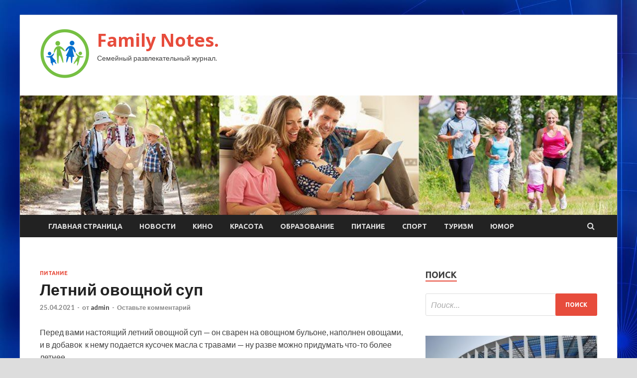

--- FILE ---
content_type: text/html; charset=UTF-8
request_url: https://klimkin-notes.ru/pitanie/letnii-ovoshnoi-syp.html
body_size: 12746
content:
<!DOCTYPE html>
<html lang="ru-RU">
<head>
<meta charset="UTF-8">
<meta name="viewport" content="width=device-width, initial-scale=1">
<link rel="profile" href="http://gmpg.org/xfn/11">

<title>Летний овощной суп &#8212; Family Notes.</title>
<meta name='robots' content='max-image-preview:large' />
<link rel='dns-prefetch' href='//fonts.googleapis.com' />
<link rel="alternate" title="oEmbed (JSON)" type="application/json+oembed" href="https://klimkin-notes.ru/wp-json/oembed/1.0/embed?url=https%3A%2F%2Fklimkin-notes.ru%2Fpitanie%2Fletnii-ovoshnoi-syp.html" />
<link rel="alternate" title="oEmbed (XML)" type="text/xml+oembed" href="https://klimkin-notes.ru/wp-json/oembed/1.0/embed?url=https%3A%2F%2Fklimkin-notes.ru%2Fpitanie%2Fletnii-ovoshnoi-syp.html&#038;format=xml" />
<style id='wp-img-auto-sizes-contain-inline-css' type='text/css'>
img:is([sizes=auto i],[sizes^="auto," i]){contain-intrinsic-size:3000px 1500px}
/*# sourceURL=wp-img-auto-sizes-contain-inline-css */
</style>
<style id='wp-block-library-inline-css' type='text/css'>
:root{--wp-block-synced-color:#7a00df;--wp-block-synced-color--rgb:122,0,223;--wp-bound-block-color:var(--wp-block-synced-color);--wp-editor-canvas-background:#ddd;--wp-admin-theme-color:#007cba;--wp-admin-theme-color--rgb:0,124,186;--wp-admin-theme-color-darker-10:#006ba1;--wp-admin-theme-color-darker-10--rgb:0,107,160.5;--wp-admin-theme-color-darker-20:#005a87;--wp-admin-theme-color-darker-20--rgb:0,90,135;--wp-admin-border-width-focus:2px}@media (min-resolution:192dpi){:root{--wp-admin-border-width-focus:1.5px}}.wp-element-button{cursor:pointer}:root .has-very-light-gray-background-color{background-color:#eee}:root .has-very-dark-gray-background-color{background-color:#313131}:root .has-very-light-gray-color{color:#eee}:root .has-very-dark-gray-color{color:#313131}:root .has-vivid-green-cyan-to-vivid-cyan-blue-gradient-background{background:linear-gradient(135deg,#00d084,#0693e3)}:root .has-purple-crush-gradient-background{background:linear-gradient(135deg,#34e2e4,#4721fb 50%,#ab1dfe)}:root .has-hazy-dawn-gradient-background{background:linear-gradient(135deg,#faaca8,#dad0ec)}:root .has-subdued-olive-gradient-background{background:linear-gradient(135deg,#fafae1,#67a671)}:root .has-atomic-cream-gradient-background{background:linear-gradient(135deg,#fdd79a,#004a59)}:root .has-nightshade-gradient-background{background:linear-gradient(135deg,#330968,#31cdcf)}:root .has-midnight-gradient-background{background:linear-gradient(135deg,#020381,#2874fc)}:root{--wp--preset--font-size--normal:16px;--wp--preset--font-size--huge:42px}.has-regular-font-size{font-size:1em}.has-larger-font-size{font-size:2.625em}.has-normal-font-size{font-size:var(--wp--preset--font-size--normal)}.has-huge-font-size{font-size:var(--wp--preset--font-size--huge)}.has-text-align-center{text-align:center}.has-text-align-left{text-align:left}.has-text-align-right{text-align:right}.has-fit-text{white-space:nowrap!important}#end-resizable-editor-section{display:none}.aligncenter{clear:both}.items-justified-left{justify-content:flex-start}.items-justified-center{justify-content:center}.items-justified-right{justify-content:flex-end}.items-justified-space-between{justify-content:space-between}.screen-reader-text{border:0;clip-path:inset(50%);height:1px;margin:-1px;overflow:hidden;padding:0;position:absolute;width:1px;word-wrap:normal!important}.screen-reader-text:focus{background-color:#ddd;clip-path:none;color:#444;display:block;font-size:1em;height:auto;left:5px;line-height:normal;padding:15px 23px 14px;text-decoration:none;top:5px;width:auto;z-index:100000}html :where(.has-border-color){border-style:solid}html :where([style*=border-top-color]){border-top-style:solid}html :where([style*=border-right-color]){border-right-style:solid}html :where([style*=border-bottom-color]){border-bottom-style:solid}html :where([style*=border-left-color]){border-left-style:solid}html :where([style*=border-width]){border-style:solid}html :where([style*=border-top-width]){border-top-style:solid}html :where([style*=border-right-width]){border-right-style:solid}html :where([style*=border-bottom-width]){border-bottom-style:solid}html :where([style*=border-left-width]){border-left-style:solid}html :where(img[class*=wp-image-]){height:auto;max-width:100%}:where(figure){margin:0 0 1em}html :where(.is-position-sticky){--wp-admin--admin-bar--position-offset:var(--wp-admin--admin-bar--height,0px)}@media screen and (max-width:600px){html :where(.is-position-sticky){--wp-admin--admin-bar--position-offset:0px}}

/*# sourceURL=wp-block-library-inline-css */
</style><style id='global-styles-inline-css' type='text/css'>
:root{--wp--preset--aspect-ratio--square: 1;--wp--preset--aspect-ratio--4-3: 4/3;--wp--preset--aspect-ratio--3-4: 3/4;--wp--preset--aspect-ratio--3-2: 3/2;--wp--preset--aspect-ratio--2-3: 2/3;--wp--preset--aspect-ratio--16-9: 16/9;--wp--preset--aspect-ratio--9-16: 9/16;--wp--preset--color--black: #000000;--wp--preset--color--cyan-bluish-gray: #abb8c3;--wp--preset--color--white: #ffffff;--wp--preset--color--pale-pink: #f78da7;--wp--preset--color--vivid-red: #cf2e2e;--wp--preset--color--luminous-vivid-orange: #ff6900;--wp--preset--color--luminous-vivid-amber: #fcb900;--wp--preset--color--light-green-cyan: #7bdcb5;--wp--preset--color--vivid-green-cyan: #00d084;--wp--preset--color--pale-cyan-blue: #8ed1fc;--wp--preset--color--vivid-cyan-blue: #0693e3;--wp--preset--color--vivid-purple: #9b51e0;--wp--preset--gradient--vivid-cyan-blue-to-vivid-purple: linear-gradient(135deg,rgb(6,147,227) 0%,rgb(155,81,224) 100%);--wp--preset--gradient--light-green-cyan-to-vivid-green-cyan: linear-gradient(135deg,rgb(122,220,180) 0%,rgb(0,208,130) 100%);--wp--preset--gradient--luminous-vivid-amber-to-luminous-vivid-orange: linear-gradient(135deg,rgb(252,185,0) 0%,rgb(255,105,0) 100%);--wp--preset--gradient--luminous-vivid-orange-to-vivid-red: linear-gradient(135deg,rgb(255,105,0) 0%,rgb(207,46,46) 100%);--wp--preset--gradient--very-light-gray-to-cyan-bluish-gray: linear-gradient(135deg,rgb(238,238,238) 0%,rgb(169,184,195) 100%);--wp--preset--gradient--cool-to-warm-spectrum: linear-gradient(135deg,rgb(74,234,220) 0%,rgb(151,120,209) 20%,rgb(207,42,186) 40%,rgb(238,44,130) 60%,rgb(251,105,98) 80%,rgb(254,248,76) 100%);--wp--preset--gradient--blush-light-purple: linear-gradient(135deg,rgb(255,206,236) 0%,rgb(152,150,240) 100%);--wp--preset--gradient--blush-bordeaux: linear-gradient(135deg,rgb(254,205,165) 0%,rgb(254,45,45) 50%,rgb(107,0,62) 100%);--wp--preset--gradient--luminous-dusk: linear-gradient(135deg,rgb(255,203,112) 0%,rgb(199,81,192) 50%,rgb(65,88,208) 100%);--wp--preset--gradient--pale-ocean: linear-gradient(135deg,rgb(255,245,203) 0%,rgb(182,227,212) 50%,rgb(51,167,181) 100%);--wp--preset--gradient--electric-grass: linear-gradient(135deg,rgb(202,248,128) 0%,rgb(113,206,126) 100%);--wp--preset--gradient--midnight: linear-gradient(135deg,rgb(2,3,129) 0%,rgb(40,116,252) 100%);--wp--preset--font-size--small: 13px;--wp--preset--font-size--medium: 20px;--wp--preset--font-size--large: 36px;--wp--preset--font-size--x-large: 42px;--wp--preset--spacing--20: 0.44rem;--wp--preset--spacing--30: 0.67rem;--wp--preset--spacing--40: 1rem;--wp--preset--spacing--50: 1.5rem;--wp--preset--spacing--60: 2.25rem;--wp--preset--spacing--70: 3.38rem;--wp--preset--spacing--80: 5.06rem;--wp--preset--shadow--natural: 6px 6px 9px rgba(0, 0, 0, 0.2);--wp--preset--shadow--deep: 12px 12px 50px rgba(0, 0, 0, 0.4);--wp--preset--shadow--sharp: 6px 6px 0px rgba(0, 0, 0, 0.2);--wp--preset--shadow--outlined: 6px 6px 0px -3px rgb(255, 255, 255), 6px 6px rgb(0, 0, 0);--wp--preset--shadow--crisp: 6px 6px 0px rgb(0, 0, 0);}:where(.is-layout-flex){gap: 0.5em;}:where(.is-layout-grid){gap: 0.5em;}body .is-layout-flex{display: flex;}.is-layout-flex{flex-wrap: wrap;align-items: center;}.is-layout-flex > :is(*, div){margin: 0;}body .is-layout-grid{display: grid;}.is-layout-grid > :is(*, div){margin: 0;}:where(.wp-block-columns.is-layout-flex){gap: 2em;}:where(.wp-block-columns.is-layout-grid){gap: 2em;}:where(.wp-block-post-template.is-layout-flex){gap: 1.25em;}:where(.wp-block-post-template.is-layout-grid){gap: 1.25em;}.has-black-color{color: var(--wp--preset--color--black) !important;}.has-cyan-bluish-gray-color{color: var(--wp--preset--color--cyan-bluish-gray) !important;}.has-white-color{color: var(--wp--preset--color--white) !important;}.has-pale-pink-color{color: var(--wp--preset--color--pale-pink) !important;}.has-vivid-red-color{color: var(--wp--preset--color--vivid-red) !important;}.has-luminous-vivid-orange-color{color: var(--wp--preset--color--luminous-vivid-orange) !important;}.has-luminous-vivid-amber-color{color: var(--wp--preset--color--luminous-vivid-amber) !important;}.has-light-green-cyan-color{color: var(--wp--preset--color--light-green-cyan) !important;}.has-vivid-green-cyan-color{color: var(--wp--preset--color--vivid-green-cyan) !important;}.has-pale-cyan-blue-color{color: var(--wp--preset--color--pale-cyan-blue) !important;}.has-vivid-cyan-blue-color{color: var(--wp--preset--color--vivid-cyan-blue) !important;}.has-vivid-purple-color{color: var(--wp--preset--color--vivid-purple) !important;}.has-black-background-color{background-color: var(--wp--preset--color--black) !important;}.has-cyan-bluish-gray-background-color{background-color: var(--wp--preset--color--cyan-bluish-gray) !important;}.has-white-background-color{background-color: var(--wp--preset--color--white) !important;}.has-pale-pink-background-color{background-color: var(--wp--preset--color--pale-pink) !important;}.has-vivid-red-background-color{background-color: var(--wp--preset--color--vivid-red) !important;}.has-luminous-vivid-orange-background-color{background-color: var(--wp--preset--color--luminous-vivid-orange) !important;}.has-luminous-vivid-amber-background-color{background-color: var(--wp--preset--color--luminous-vivid-amber) !important;}.has-light-green-cyan-background-color{background-color: var(--wp--preset--color--light-green-cyan) !important;}.has-vivid-green-cyan-background-color{background-color: var(--wp--preset--color--vivid-green-cyan) !important;}.has-pale-cyan-blue-background-color{background-color: var(--wp--preset--color--pale-cyan-blue) !important;}.has-vivid-cyan-blue-background-color{background-color: var(--wp--preset--color--vivid-cyan-blue) !important;}.has-vivid-purple-background-color{background-color: var(--wp--preset--color--vivid-purple) !important;}.has-black-border-color{border-color: var(--wp--preset--color--black) !important;}.has-cyan-bluish-gray-border-color{border-color: var(--wp--preset--color--cyan-bluish-gray) !important;}.has-white-border-color{border-color: var(--wp--preset--color--white) !important;}.has-pale-pink-border-color{border-color: var(--wp--preset--color--pale-pink) !important;}.has-vivid-red-border-color{border-color: var(--wp--preset--color--vivid-red) !important;}.has-luminous-vivid-orange-border-color{border-color: var(--wp--preset--color--luminous-vivid-orange) !important;}.has-luminous-vivid-amber-border-color{border-color: var(--wp--preset--color--luminous-vivid-amber) !important;}.has-light-green-cyan-border-color{border-color: var(--wp--preset--color--light-green-cyan) !important;}.has-vivid-green-cyan-border-color{border-color: var(--wp--preset--color--vivid-green-cyan) !important;}.has-pale-cyan-blue-border-color{border-color: var(--wp--preset--color--pale-cyan-blue) !important;}.has-vivid-cyan-blue-border-color{border-color: var(--wp--preset--color--vivid-cyan-blue) !important;}.has-vivid-purple-border-color{border-color: var(--wp--preset--color--vivid-purple) !important;}.has-vivid-cyan-blue-to-vivid-purple-gradient-background{background: var(--wp--preset--gradient--vivid-cyan-blue-to-vivid-purple) !important;}.has-light-green-cyan-to-vivid-green-cyan-gradient-background{background: var(--wp--preset--gradient--light-green-cyan-to-vivid-green-cyan) !important;}.has-luminous-vivid-amber-to-luminous-vivid-orange-gradient-background{background: var(--wp--preset--gradient--luminous-vivid-amber-to-luminous-vivid-orange) !important;}.has-luminous-vivid-orange-to-vivid-red-gradient-background{background: var(--wp--preset--gradient--luminous-vivid-orange-to-vivid-red) !important;}.has-very-light-gray-to-cyan-bluish-gray-gradient-background{background: var(--wp--preset--gradient--very-light-gray-to-cyan-bluish-gray) !important;}.has-cool-to-warm-spectrum-gradient-background{background: var(--wp--preset--gradient--cool-to-warm-spectrum) !important;}.has-blush-light-purple-gradient-background{background: var(--wp--preset--gradient--blush-light-purple) !important;}.has-blush-bordeaux-gradient-background{background: var(--wp--preset--gradient--blush-bordeaux) !important;}.has-luminous-dusk-gradient-background{background: var(--wp--preset--gradient--luminous-dusk) !important;}.has-pale-ocean-gradient-background{background: var(--wp--preset--gradient--pale-ocean) !important;}.has-electric-grass-gradient-background{background: var(--wp--preset--gradient--electric-grass) !important;}.has-midnight-gradient-background{background: var(--wp--preset--gradient--midnight) !important;}.has-small-font-size{font-size: var(--wp--preset--font-size--small) !important;}.has-medium-font-size{font-size: var(--wp--preset--font-size--medium) !important;}.has-large-font-size{font-size: var(--wp--preset--font-size--large) !important;}.has-x-large-font-size{font-size: var(--wp--preset--font-size--x-large) !important;}
/*# sourceURL=global-styles-inline-css */
</style>

<style id='classic-theme-styles-inline-css' type='text/css'>
/*! This file is auto-generated */
.wp-block-button__link{color:#fff;background-color:#32373c;border-radius:9999px;box-shadow:none;text-decoration:none;padding:calc(.667em + 2px) calc(1.333em + 2px);font-size:1.125em}.wp-block-file__button{background:#32373c;color:#fff;text-decoration:none}
/*# sourceURL=/wp-includes/css/classic-themes.min.css */
</style>
<link rel='stylesheet' id='hitmag-style-css' href='https://klimkin-notes.ru/wp-content/themes/hitmag/style.css' type='text/css' media='all' />
<link rel='stylesheet' id='jquery-flexslider-css' href='https://klimkin-notes.ru/wp-content/themes/hitmag/css/flexslider.css' type='text/css' media='screen' />
<link rel='stylesheet' id='jquery-magnific-popup-css' href='https://klimkin-notes.ru/wp-content/themes/hitmag/css/magnific-popup.css' type='text/css' media='all' />
<script type="text/javascript" src="https://klimkin-notes.ru/wp-includes/js/jquery/jquery.min.js" id="jquery-core-js"></script>
<script type="text/javascript" id="wp-disable-css-lazy-load-js-extra">
/* <![CDATA[ */
var WpDisableAsyncLinks = {"wp-disable-font-awesome":"https://klimkin-notes.ru/wp-content/themes/hitmag/css/font-awesome.min.css","wp-disable-google-fonts":"//fonts.googleapis.com/css?family=Ubuntu:400,500,700|Lato:400,700,400italic,700italic|Open%20Sans:400,400italic,700&subset=latin,latin-ext"};
//# sourceURL=wp-disable-css-lazy-load-js-extra
/* ]]> */
</script>
<script type="text/javascript" src="https://klimkin-notes.ru/wp-content/plugins/wp-disable/js/css-lazy-load.min.js" id="wp-disable-css-lazy-load-js"></script>
<link rel="canonical" href="https://klimkin-notes.ru/pitanie/letnii-ovoshnoi-syp.html" />
<link rel="pingback" href="https://klimkin-notes.ru/xmlrpc.php">
<meta name="keywords" content="" />
<meta name="description" content="Перед вами настоящий летний овощной суп - он сварен на овощном бульоне, наполнен овощами, и в добавок&nbsp; к нему подается кусочек масла с травами - ну разве м..." />
<style type="text/css" id="custom-background-css">
body.custom-background { background-image: url("https://klimkin-notes.ru/wp-content/uploads/2021/04/sinyaya.jpg"); background-position: left top; background-size: auto; background-repeat: repeat; background-attachment: scroll; }
</style>
	<link rel="icon" href="https://klimkin-notes.ru/wp-content/uploads/2021/04/semya-150x150.png" sizes="32x32" />
<link rel="icon" href="https://klimkin-notes.ru/wp-content/uploads/2021/04/semya-300x300.png" sizes="192x192" />
<link rel="apple-touch-icon" href="https://klimkin-notes.ru/wp-content/uploads/2021/04/semya-300x300.png" />
<meta name="msapplication-TileImage" content="https://klimkin-notes.ru/wp-content/uploads/2021/04/semya-300x300.png" />
<link rel="alternate" type="application/rss+xml" title="RSS" href="https://klimkin-notes.ru/rsslatest.xml" /></head>

<body class="wp-singular post-template-default single single-post postid-722 single-format-standard custom-background wp-custom-logo wp-theme-hitmag th-right-sidebar">

<div id="page" class="site hitmag-wrapper">
	<a class="skip-link screen-reader-text" href="#content">Перейти к содержимому</a>

	<header id="masthead" class="site-header" role="banner">
		
		
		<div class="header-main-area">
			<div class="hm-container">
			<div class="site-branding">
				<div class="site-branding-content">
					<div class="hm-logo">
						<a href="https://klimkin-notes.ru/" class="custom-logo-link" rel="home"><img width="100" height="100" src="https://klimkin-notes.ru/wp-content/uploads/2021/04/semya-e1619115748728.png" class="custom-logo" alt="Family Notes." decoding="async" /></a>					</div><!-- .hm-logo -->

					<div class="hm-site-title">
													<p class="site-title"><a href="https://klimkin-notes.ru/" rel="home">Family Notes.</a></p>
													<p class="site-description">Семейный развлекательный журнал.</p>
											</div><!-- .hm-site-title -->
				</div><!-- .site-branding-content -->
			</div><!-- .site-branding -->

						</div><!-- .hm-container -->
		</div><!-- .header-main-area -->

		<div class="hm-header-image"><img src="https://klimkin-notes.ru/wp-content/uploads/2021/04/family_notes_croped.jpg" height="199" width="994" alt="" /></div>
		<div class="hm-nav-container">
			<nav id="site-navigation" class="main-navigation" role="navigation">
				<div class="hm-container">
				<div class="menu-glavnoe-menyu-container"><ul id="primary-menu" class="menu"><li id="menu-item-16" class="menu-item menu-item-type-custom menu-item-object-custom menu-item-home menu-item-16"><a href="http://klimkin-notes.ru/">Главная страница</a></li>
<li id="menu-item-117" class="menu-item menu-item-type-taxonomy menu-item-object-category menu-item-117"><a href="https://klimkin-notes.ru/category/novosti">Новости</a></li>
<li id="menu-item-116" class="menu-item menu-item-type-taxonomy menu-item-object-category menu-item-116"><a href="https://klimkin-notes.ru/category/kino">Кино</a></li>
<li id="menu-item-119" class="menu-item menu-item-type-taxonomy menu-item-object-category menu-item-119"><a href="https://klimkin-notes.ru/category/krasota">Красота</a></li>
<li id="menu-item-113" class="menu-item menu-item-type-taxonomy menu-item-object-category menu-item-113"><a href="https://klimkin-notes.ru/category/obrazovanie">Образование</a></li>
<li id="menu-item-114" class="menu-item menu-item-type-taxonomy menu-item-object-category current-post-ancestor current-menu-parent current-post-parent menu-item-114"><a href="https://klimkin-notes.ru/category/pitanie">Питание</a></li>
<li id="menu-item-115" class="menu-item menu-item-type-taxonomy menu-item-object-category menu-item-115"><a href="https://klimkin-notes.ru/category/sport">Спорт</a></li>
<li id="menu-item-118" class="menu-item menu-item-type-taxonomy menu-item-object-category menu-item-118"><a href="https://klimkin-notes.ru/category/turizm">Туризм</a></li>
<li id="menu-item-120" class="menu-item menu-item-type-taxonomy menu-item-object-category menu-item-120"><a href="https://klimkin-notes.ru/category/yumor">Юмор</a></li>
</ul></div>
									<div class="hm-search-button-icon"></div>
					<div class="hm-search-box-container">
						<div class="hm-search-box">
							<form role="search" method="get" class="search-form" action="https://klimkin-notes.ru/">
				<label>
					<span class="screen-reader-text">Найти:</span>
					<input type="search" class="search-field" placeholder="Поиск&hellip;" value="" name="s" />
				</label>
				<input type="submit" class="search-submit" value="Поиск" />
			</form>						</div><!-- th-search-box -->
					</div><!-- .th-search-box-container -->
								</div><!-- .hm-container -->
			</nav><!-- #site-navigation -->
			<a href="#" class="navbutton" id="main-nav-button">Главное меню</a>
			<div class="responsive-mainnav"></div>
		</div><!-- .hm-nav-container -->

		
	</header><!-- #masthead -->

	<div id="content" class="site-content">
		<div class="hm-container">

	<div id="primary" class="content-area">
		<main id="main" class="site-main" role="main">

		
<article id="post-722" class="hitmag-single post-722 post type-post status-publish format-standard has-post-thumbnail hentry category-pitanie">
	<header class="entry-header">
		<div class="cat-links"><a href="https://klimkin-notes.ru/category/pitanie" rel="category tag">Питание</a></div><h1 class="entry-title">Летний овощной суп</h1>		<div class="entry-meta">
			<span class="posted-on"><a href="https://klimkin-notes.ru/pitanie/letnii-ovoshnoi-syp.html" rel="bookmark"><time class="entry-date published updated" datetime="2021-04-25T18:50:11+03:00">25.04.2021</time></a></span><span class="meta-sep"> - </span><span class="byline"> от <span class="author vcard"><a class="url fn n" href="https://klimkin-notes.ru/author/admin">admin</a></span></span><span class="meta-sep"> - </span><span class="comments-link"><a href="https://klimkin-notes.ru/pitanie/letnii-ovoshnoi-syp.html#respond">Оставьте комментарий</a></span>		</div><!-- .entry-meta -->
		
	</header><!-- .entry-header -->
	
	

	<div class="entry-content">
		<p>Перед вами настоящий летний овощной суп &#8212; он сварен на овощном бульоне, наполнен овощами, и в добавок&nbsp; к нему подается кусочек масла с травами &#8212; ну разве можно придумать что-то более летнее<span id="more-722"></span></p>
<p>                                                                                                                                                                                                                                                                                                                                                                                                                                   <img decoding="async" alt="Летний овощной суп" src="/wp-content/uploads/2021/04/letnij-ovoshhnoj-sup-4bfd141.jpg" class="aligncenter" />                                                                                                                                                                                                                                                                                           </p>
<p>ИНГРЕДИЕНТЫ                          </p>
<ul>
<li class="recipe__ingredient" itemprop="recipeIngredient">3 средние луковицы</li>
<li class="recipe__ingredient" itemprop="recipeIngredient">6 небольших морковок</li>
<li class="recipe__ingredient" itemprop="recipeIngredient">3 стебля лука-порея (только белая часть)</li>
<li class="recipe__ingredient" itemprop="recipeIngredient">1 кочанчик фенхеля</li>
<li class="recipe__ingredient" itemprop="recipeIngredient">3 черешка сельдерея</li>
<li class="recipe__ingredient" itemprop="recipeIngredient">по 1 небольшому пучку петрушки и тархуна</li>
</ul>
<p>Для заправки:  </p>
<ul>
<li class="recipe__ingredient" itemprop="recipeIngredient">100 г сливочного масла</li>
<li class="recipe__ingredient" itemprop="recipeIngredient">большой пучок петрушки</li>
<li class="recipe__ingredient" itemprop="recipeIngredient">2 зубчика чеснока</li>
</ul>
<p>Для наполнителя:  </p>
<ul>
<li class="recipe__ingredient" itemprop="recipeIngredient">200 г зеленого горошка</li>
<li class="recipe__ingredient" itemprop="recipeIngredient">1 пучок спаржи</li>
<li class="recipe__ingredient" itemprop="recipeIngredient">6 молодых морковок</li>
<li class="recipe__ingredient" itemprop="recipeIngredient">12 маленьких молодых картофелин</li>
<li class="recipe__ingredient" itemprop="recipeIngredient">6 крупных стеблей зеленого лука</li>
</ul>
<h2 class="recipe__ingredient-title">ПОШАГОВЫЙ РЕЦЕПТ ПРИГОТОВЛЕНИЯ</h2>
<p>Шаг 1                                                                                  <img decoding="async" alt="Летний овощной суп" src="/wp-content/uploads/2021/04/letnij-ovoshhnoj-sup-90b982e.jpg" class="aligncenter" />                                                                                Для заправки листья петрушки и чеснок разотрите в ступке (или измельчите тяжелым ножом), смешайте с размягченным маслом. Выложите масло посередине прямоугольного куска фольги или пленки так, чтобы можно было скатать из него колбаску; положите в холодильник.                                                                                                                                                    </p>
<p>Шаг 2                                                                                  <img decoding="async" alt="Летний овощной суп" src="/wp-content/uploads/2021/04/letnij-ovoshhnoj-sup-d07d63f.jpg" class="aligncenter" />                                                                                Для бульона очистите и крупно порубите все овощи, всыпьте их в большую кастрюлю, залейте 2 л холодной воды. Вырежьте из пергамента круг, чуть больше, чем диаметр крышки и накройте кастрюлю с бульоном. Закройте крышку и доведите до кипения на среднем огне, убавьте огонь до минимума и варите 20 мин.                                                                                                                                                    </p>
<p>Шаг 3                                                                                  <img decoding="async" alt="Летний овощной суп" src="/wp-content/uploads/2021/04/letnij-ovoshhnoj-sup-4df5470.jpg" class="aligncenter" />                                                                                За 5 мин. до окончания варки добавьте зелень. Остудите, закройте кастрюлю пленкой и поставьте в холодильник на 4 ч настаиваться. Затем процедите бульон (овощи не понадобятся).                                                                                                                                                    </p>
<p>Шаг 4                                                                                  <img decoding="async" alt="Летний овощной суп" src="/wp-content/uploads/2021/04/letnij-ovoshhnoj-sup-64d9b5a.jpg" class="aligncenter" />                                                                                У картофеля ложкой соскребите кожуру, у спаржи очистите нижние концы на 5 см, у лука отрежьте белую часть (зеленая часть не понадобится).                                                                                                                                                    </p>
<p>Шаг 5                                                                                  <img decoding="async" alt="Летний овощной суп" src="/wp-content/uploads/2021/04/letnij-ovoshhnoj-sup-d5fa105.jpg" class="aligncenter" />                                                                                Бланшируйте горошек и целые овощи по отдельности в кастрюле с кипятком до готовности (они не должны быть разварены, особенно морковь и лук). Вынув овощи, положите их в ледяную воду, чтобы они перестали готовиться.                                                                                                                                                    </p>
<p>Шаг 6                                                                                  <img decoding="async" alt="Летний овощной суп" src="/wp-content/uploads/2021/04/letnij-ovoshhnoj-sup-0ba8766.jpg" class="aligncenter" />                                                                                За 5 мин. до подачи отрежьте от масляной «колбаски» горячим ножом столько кружков, сколько порций супа нужно подать. Бульон доведите до кипения и, взбивая его в процессе кипения венчиком, вводите по кусочку оставшееся масло. Приправьте солью и перцем, добавьте овощи, прогрейте и подавайте немедленно, положив в каждую тарелку по масляному кружку.</p>
<p>Источник: <a href="http://www.gastronom.ru/recipe/21812/letnij-ovoshchnoj-sup" rel="nofollow noopener" target="_blank">gastronom.ru</a> </p>
	</div><!-- .entry-content -->

	<footer class="entry-footer">
			</footer><!-- .entry-footer -->
</article><!-- #post-## -->

    <div class="hm-related-posts">
    
    <div class="wt-container">
        <h4 class="widget-title">Похожие записи</h4>
    </div>

    <div class="hmrp-container">

        
                <div class="hm-rel-post">
                    <a href="https://klimkin-notes.ru/pitanie/syrnyi-krem-syp.html" rel="bookmark" title="Сырный крем-суп">
                        <img width="348" height="215" src="https://klimkin-notes.ru/wp-content/uploads/2021/04/syrnyj-krem-sup-a0bd789-348x215.jpg" class="attachment-hitmag-grid size-hitmag-grid wp-post-image" alt="" decoding="async" fetchpriority="high" />                    </a>
                    <h3 class="post-title">
                        <a href="https://klimkin-notes.ru/pitanie/syrnyi-krem-syp.html" rel="bookmark" title="Сырный крем-суп">
                            Сырный крем-суп                        </a>
                    </h3>
                    <p class="hms-meta"><time class="entry-date published updated" datetime="2021-04-29T10:50:03+03:00">29.04.2021</time></p>
                </div>
            
            
                <div class="hm-rel-post">
                    <a href="https://klimkin-notes.ru/pitanie/sypersalat-iz-syperprodyktov.html" rel="bookmark" title="Суперсалат из суперпродуктов">
                        <img width="348" height="215" src="https://klimkin-notes.ru/wp-content/uploads/2021/04/supersalat-iz-superproduktov-52d11ba-348x215.jpg" class="attachment-hitmag-grid size-hitmag-grid wp-post-image" alt="" decoding="async" />                    </a>
                    <h3 class="post-title">
                        <a href="https://klimkin-notes.ru/pitanie/sypersalat-iz-syperprodyktov.html" rel="bookmark" title="Суперсалат из суперпродуктов">
                            Суперсалат из суперпродуктов                        </a>
                    </h3>
                    <p class="hms-meta"><time class="entry-date published updated" datetime="2021-04-28T02:50:04+03:00">28.04.2021</time></p>
                </div>
            
            
                <div class="hm-rel-post">
                    <a href="https://klimkin-notes.ru/pitanie/parovoi-omlet-v-parovarke-po-koreiski.html" rel="bookmark" title="Паровой омлет в пароварке по-корейски">
                        <img width="348" height="215" src="https://klimkin-notes.ru/wp-content/uploads/2021/04/parovoj-omlet-v-parovarke-po-korejski-96c02a0-348x215.jpg" class="attachment-hitmag-grid size-hitmag-grid wp-post-image" alt="" decoding="async" />                    </a>
                    <h3 class="post-title">
                        <a href="https://klimkin-notes.ru/pitanie/parovoi-omlet-v-parovarke-po-koreiski.html" rel="bookmark" title="Паровой омлет в пароварке по-корейски">
                            Паровой омлет в пароварке по-корейски                        </a>
                    </h3>
                    <p class="hms-meta"><time class="entry-date published updated" datetime="2021-04-28T02:50:03+03:00">28.04.2021</time></p>
                </div>
            
            
    </div>
    </div>

    
	<nav class="navigation post-navigation" aria-label="Записи">
		<h2 class="screen-reader-text">Навигация по записям</h2>
		<div class="nav-links"><div class="nav-previous"><a href="https://klimkin-notes.ru/pitanie/byiabes-rybnyi-syp.html" rel="prev"><span class="meta-nav" aria-hidden="true">Предыдущая статья</span> <span class="post-title">Буйабес, рыбный суп</span></a></div><div class="nav-next"><a href="https://klimkin-notes.ru/krasota/pochemy-ludi-stareut-s-raznoi-skorostu-rezyltaty-issledovaniia.html" rel="next"><span class="meta-nav" aria-hidden="true">Следующая статья</span> <span class="post-title">Почему люди стареют с разной скоростью: результаты исследования</span></a></div></div>
	</nav><div class="hm-authorbox">

    <div class="hm-author-img">
        <img alt='' src='https://secure.gravatar.com/avatar/5fdb85cac86e45de2473cae2fb150b8501f466c267d3d07ed0727a97153d5b64?s=100&#038;d=mm&#038;r=g' srcset='https://secure.gravatar.com/avatar/5fdb85cac86e45de2473cae2fb150b8501f466c267d3d07ed0727a97153d5b64?s=200&#038;d=mm&#038;r=g 2x' class='avatar avatar-100 photo' height='100' width='100' loading='lazy' decoding='async'/>    </div>

    <div class="hm-author-content">
        <h4 class="author-name">О admin</h4>
        <p class="author-description"></p>
        <a class="author-posts-link" href="https://klimkin-notes.ru/author/admin" title="admin">
            Посмотреть все записи автора admin &rarr;        </a>
    </div>

</div>
		</main><!-- #main -->
	</div><!-- #primary -->

<p></p>


<aside id="secondary" class="widget-area" role="complementary">
	<section id="search-3" class="widget widget_search"><h4 class="widget-title">Поиск</h4><form role="search" method="get" class="search-form" action="https://klimkin-notes.ru/">
				<label>
					<span class="screen-reader-text">Найти:</span>
					<input type="search" class="search-field" placeholder="Поиск&hellip;" value="" name="s" />
				</label>
				<input type="submit" class="search-submit" value="Поиск" />
			</form></section><section id="hitmag_dual_category_posts-2" class="widget widget_hitmag_dual_category_posts">		<!-- Category 1 -->
		<div class="hm-dualc-left">
			
                                                                    
                        <div class="hmbd-post">
                                                            <a href="https://klimkin-notes.ru/turizm/final-v-nijnem-novgorode-sostoitsia-v-lubyu-pogody.html" title="Финал в Нижнем Новгороде состоится в любую погоду"><img width="348" height="215" src="https://klimkin-notes.ru/wp-content/uploads/2021/04/final-v-nizhnem-novgorode-sostoitsja-v-ljubuju-pogodu-09a0cda-348x215.jpg" class="attachment-hitmag-grid size-hitmag-grid wp-post-image" alt="" decoding="async" loading="lazy" /></a>
                            
                            <div class="cat-links"><a href="https://klimkin-notes.ru/category/turizm" rel="category tag">Туризм</a></div>
                            <h3 class="hmb-entry-title"><a href="https://klimkin-notes.ru/turizm/final-v-nijnem-novgorode-sostoitsia-v-lubyu-pogody.html" rel="bookmark">Финал в Нижнем Новгороде состоится в любую погоду</a></h3>						

                            <div class="hmb-entry-meta">
                                <span class="posted-on"><a href="https://klimkin-notes.ru/turizm/final-v-nijnem-novgorode-sostoitsia-v-lubyu-pogody.html" rel="bookmark"><time class="entry-date published updated" datetime="2021-04-30T16:50:07+03:00">30.04.2021</time></a></span><span class="meta-sep"> - </span><span class="byline"> от <span class="author vcard"><a class="url fn n" href="https://klimkin-notes.ru/author/admin">admin</a></span></span><span class="meta-sep"> - </span><span class="comments-link"><a href="https://klimkin-notes.ru/turizm/final-v-nijnem-novgorode-sostoitsia-v-lubyu-pogody.html#respond">Оставьте комментарий</a></span>                            </div><!-- .entry-meta -->

                            <div class="hmb-entry-summary"><p>В течение апреля-мая в регионах России проходят полуфиналы конкурса, в которых принимают участие более 800 лучших участников со всей страны. Всего запланировано 6 полуфиналов, часть из которых уже завершились. Так, &hellip; </p>
</div>
                        </div><!-- .hmbd-post -->

                                                                                                    <div class="hms-post">
                                                            <div class="hms-thumb">
                                    <a href="https://klimkin-notes.ru/turizm/dominikanskaia-respyblika-otmeniaet-pcr-testy-na-covid-19-dlia-tyristov.html" rel="bookmark" title="Доминиканская Республика отменяет ПЦР-тесты на COVID-19 для туристов">	
                                        <img width="135" height="93" src="https://klimkin-notes.ru/wp-content/uploads/2021/04/dominikanskaja-respublika-otmenjaet-pcr-testy-na-covid-19-dlja-turistov-c78bb25-135x93.jpg" class="attachment-hitmag-thumbnail size-hitmag-thumbnail wp-post-image" alt="" decoding="async" loading="lazy" />                                    </a>
                                </div>
                                                        <div class="hms-details">
                                <h3 class="hms-title"><a href="https://klimkin-notes.ru/turizm/dominikanskaia-respyblika-otmeniaet-pcr-testy-na-covid-19-dlia-tyristov.html" rel="bookmark">Доминиканская Республика отменяет ПЦР-тесты на COVID-19 для туристов</a></h3>                                <p class="hms-meta"><time class="entry-date published updated" datetime="2021-04-30T16:50:06+03:00">30.04.2021</time></p>
                            </div>
                        </div>
                                                                                                    <div class="hms-post">
                                                            <div class="hms-thumb">
                                    <a href="https://klimkin-notes.ru/turizm/passajir-otsydil-y-turkish-airlines-65-000-evro-za-prolityi-chai.html" rel="bookmark" title="Пассажир отсудил у Turkish Airlines 65 000 евро за пролитый чай">	
                                        <img width="135" height="93" src="https://klimkin-notes.ru/wp-content/uploads/2021/04/passazhir-otsudil-u-turkish-airlines-65-000-evro-za-prolityj-chaj-cecb7a8-135x93.jpg" class="attachment-hitmag-thumbnail size-hitmag-thumbnail wp-post-image" alt="" decoding="async" loading="lazy" />                                    </a>
                                </div>
                                                        <div class="hms-details">
                                <h3 class="hms-title"><a href="https://klimkin-notes.ru/turizm/passajir-otsydil-y-turkish-airlines-65-000-evro-za-prolityi-chai.html" rel="bookmark">Пассажир отсудил у Turkish Airlines 65 000 евро за пролитый чай</a></h3>                                <p class="hms-meta"><time class="entry-date published updated" datetime="2021-04-30T16:50:05+03:00">30.04.2021</time></p>
                            </div>
                        </div>
                                                                                                    <div class="hms-post">
                                                            <div class="hms-thumb">
                                    <a href="https://klimkin-notes.ru/turizm/na-saite-aeroflota-poiavilis-v-prodaje-bilety-na-kyby.html" rel="bookmark" title="На сайте «Аэрофлота» появились в продаже билеты на Кубу">	
                                        <img width="135" height="93" src="https://klimkin-notes.ru/wp-content/uploads/2021/04/na-sajte-aeroflota-pojavilis-v-prodazhe-bilety-na-kubu-8aad09a-135x93.jpg" class="attachment-hitmag-thumbnail size-hitmag-thumbnail wp-post-image" alt="" decoding="async" loading="lazy" />                                    </a>
                                </div>
                                                        <div class="hms-details">
                                <h3 class="hms-title"><a href="https://klimkin-notes.ru/turizm/na-saite-aeroflota-poiavilis-v-prodaje-bilety-na-kyby.html" rel="bookmark">На сайте «Аэрофлота» появились в продаже билеты на Кубу</a></h3>                                <p class="hms-meta"><time class="entry-date published updated" datetime="2021-04-29T16:50:04+03:00">29.04.2021</time></p>
                            </div>
                        </div>
                                                                                                    <div class="hms-post">
                                                            <div class="hms-thumb">
                                    <a href="https://klimkin-notes.ru/turizm/ispaniia-gotova-priniat-inostrannyh-tyristov-yje-v-iune.html" rel="bookmark" title="Испания готова принять иностранных туристов уже в июне">	
                                        <img width="135" height="93" src="https://klimkin-notes.ru/wp-content/uploads/2021/04/ispanija-gotova-prinjat-inostrannyh-turistov-uzhe-v-ijune-e9fd268-135x93.jpg" class="attachment-hitmag-thumbnail size-hitmag-thumbnail wp-post-image" alt="" decoding="async" loading="lazy" />                                    </a>
                                </div>
                                                        <div class="hms-details">
                                <h3 class="hms-title"><a href="https://klimkin-notes.ru/turizm/ispaniia-gotova-priniat-inostrannyh-tyristov-yje-v-iune.html" rel="bookmark">Испания готова принять иностранных туристов уже в июне</a></h3>                                <p class="hms-meta"><time class="entry-date published updated" datetime="2021-04-29T16:50:03+03:00">29.04.2021</time></p>
                            </div>
                        </div>
                                                                                                    <div class="hms-post">
                                                            <div class="hms-thumb">
                                    <a href="https://klimkin-notes.ru/turizm/poslednie-izmeneniia-v-pravilah-vezda-tyristov-na-ostrov-mavrikii.html" rel="bookmark" title="Последние изменения в правилах въезда туристов на остров Маврикий">	
                                        <img width="135" height="93" src="https://klimkin-notes.ru/wp-content/uploads/2021/04/poslednie-izmenenija-v-pravilah-vezda-turistov-na-ostrov-mavrikij-5746a04-135x93.jpg" class="attachment-hitmag-thumbnail size-hitmag-thumbnail wp-post-image" alt="" decoding="async" loading="lazy" />                                    </a>
                                </div>
                                                        <div class="hms-details">
                                <h3 class="hms-title"><a href="https://klimkin-notes.ru/turizm/poslednie-izmeneniia-v-pravilah-vezda-tyristov-na-ostrov-mavrikii.html" rel="bookmark">Последние изменения в правилах въезда туристов на остров Маврикий</a></h3>                                <p class="hms-meta"><time class="entry-date published updated" datetime="2021-04-28T16:50:07+03:00">28.04.2021</time></p>
                            </div>
                        </div>
                                                                                    
		</div><!-- .hm-dualc-left -->


		<!-- Category 2 -->

		<div class="hm-dualc-right">
			
							
                            
                    <div class="hmbd-post">
                                                    <a href="https://klimkin-notes.ru/sport/lasickene-dopystili-k-olimpiade-v-tokio.html" title="Ласицкене допустили к Олимпиаде в Токио"><img width="348" height="215" src="https://klimkin-notes.ru/wp-content/uploads/2021/05/lasickene-dopustili-knbspolimpiade-vnbsptokio-a27e38c-348x215.jpg" class="attachment-hitmag-grid size-hitmag-grid wp-post-image" alt="" decoding="async" loading="lazy" /></a>
                        
                        <div class="cat-links"><a href="https://klimkin-notes.ru/category/sport" rel="category tag">Спорт</a></div>
                        <h3 class="hmb-entry-title"><a href="https://klimkin-notes.ru/sport/lasickene-dopystili-k-olimpiade-v-tokio.html" rel="bookmark">Ласицкене допустили к Олимпиаде в Токио</a></h3>						
                        
                        <div class="hmb-entry-meta">
                                <span class="posted-on"><a href="https://klimkin-notes.ru/sport/lasickene-dopystili-k-olimpiade-v-tokio.html" rel="bookmark"><time class="entry-date published updated" datetime="2021-05-01T04:50:04+03:00">01.05.2021</time></a></span><span class="meta-sep"> - </span><span class="byline"> от <span class="author vcard"><a class="url fn n" href="https://klimkin-notes.ru/author/admin">admin</a></span></span><span class="meta-sep"> - </span><span class="comments-link"><a href="https://klimkin-notes.ru/sport/lasickene-dopystili-k-olimpiade-v-tokio.html#respond">Оставьте комментарий</a></span>                        </div><!-- .entry-meta -->
                        <div class="hmb-entry-summary"><p>Фото: Instagram Российскую прыгунью в высоту Марию Ласицкене допустили к участию в Олимпиаде в Токио. Об этом сообщает Sport24. Международная ассоциация легкоатлетических федераций (World Athletics) позволит Ласицкене, а также российским &hellip; </p>
</div>
                    </div><!-- .hmdb-post -->
                    
                                                                    
                    <div class="hms-post">
                                                    <div class="hms-thumb">
                                <a href="https://klimkin-notes.ru/sport/moldavanin-iz-ufc-shvatil-sopernika-za-sheu-na-bitve-vzgliadov.html" rel="bookmark" title="Молдаванин из UFC схватил соперника за шею на битве взглядов">	
                                    <img width="135" height="93" src="https://klimkin-notes.ru/wp-content/uploads/2021/05/moldavanin-iznbspufc-shvatil-sopernika-zanbspsheju-nanbspbitve-vzgljadov-26c2e50-135x93.jpg" class="attachment-hitmag-thumbnail size-hitmag-thumbnail wp-post-image" alt="" decoding="async" loading="lazy" />                                </a>
                            </div>
                                                <div class="hms-details">
                            <h3 class="hms-title"><a href="https://klimkin-notes.ru/sport/moldavanin-iz-ufc-shvatil-sopernika-za-sheu-na-bitve-vzgliadov.html" rel="bookmark">Молдаванин из UFC схватил соперника за шею на битве взглядов</a></h3>                            <p class="hms-meta"><time class="entry-date published updated" datetime="2021-05-01T04:50:04+03:00">01.05.2021</time></p>
                        </div>
                    </div>

                                                                    
                    <div class="hms-post">
                                                    <div class="hms-thumb">
                                <a href="https://klimkin-notes.ru/sport/restlersha-snialas-v-polyprozrachnom-bele.html" rel="bookmark" title="Рестлерша снялась в полупрозрачном белье">	
                                    <img width="135" height="93" src="https://klimkin-notes.ru/wp-content/uploads/2021/05/restlersha-snjalas-vnbsppoluprozrachnom-bele-8cbaa03-135x93.jpg" class="attachment-hitmag-thumbnail size-hitmag-thumbnail wp-post-image" alt="" decoding="async" loading="lazy" />                                </a>
                            </div>
                                                <div class="hms-details">
                            <h3 class="hms-title"><a href="https://klimkin-notes.ru/sport/restlersha-snialas-v-polyprozrachnom-bele.html" rel="bookmark">Рестлерша снялась в полупрозрачном белье</a></h3>                            <p class="hms-meta"><time class="entry-date published updated" datetime="2021-05-01T04:50:03+03:00">01.05.2021</time></p>
                        </div>
                    </div>

                                                                    
                    <div class="hms-post">
                                                    <div class="hms-thumb">
                                <a href="https://klimkin-notes.ru/sport/nazvany-posledstviia-dlia-rossiiskogo-sporta-iz-za-prekrasheniia-vydachi-viz-ssha.html" rel="bookmark" title="Названы последствия для российского спорта из-за прекращения выдачи виз США">	
                                    <img width="135" height="93" src="https://klimkin-notes.ru/wp-content/uploads/2021/04/nazvany-posledstvija-dlja-rossijskogo-sporta-iz-za-prekrashhenija-vydachi-viz-ssha-5a3c2c9-135x93.jpg" class="attachment-hitmag-thumbnail size-hitmag-thumbnail wp-post-image" alt="" decoding="async" loading="lazy" />                                </a>
                            </div>
                                                <div class="hms-details">
                            <h3 class="hms-title"><a href="https://klimkin-notes.ru/sport/nazvany-posledstviia-dlia-rossiiskogo-sporta-iz-za-prekrasheniia-vydachi-viz-ssha.html" rel="bookmark">Названы последствия для российского спорта из-за прекращения выдачи виз США</a></h3>                            <p class="hms-meta"><time class="entry-date published updated" datetime="2021-04-30T20:50:08+03:00">30.04.2021</time></p>
                        </div>
                    </div>

                                                                    
                    <div class="hms-post">
                                                    <div class="hms-thumb">
                                <a href="https://klimkin-notes.ru/sport/magomedsharipov-zadymalsia-ob-yhode-iz-mma.html" rel="bookmark" title="Магомедшарипов задумался об уходе из MMA">	
                                    <img width="135" height="93" src="https://klimkin-notes.ru/wp-content/uploads/2021/04/magomedsharipov-zadumalsja-obnbspuhode-iznbspmma-be432f4-135x93.jpg" class="attachment-hitmag-thumbnail size-hitmag-thumbnail wp-post-image" alt="" decoding="async" loading="lazy" />                                </a>
                            </div>
                                                <div class="hms-details">
                            <h3 class="hms-title"><a href="https://klimkin-notes.ru/sport/magomedsharipov-zadymalsia-ob-yhode-iz-mma.html" rel="bookmark">Магомедшарипов задумался об уходе из MMA</a></h3>                            <p class="hms-meta"><time class="entry-date published updated" datetime="2021-04-30T20:50:07+03:00">30.04.2021</time></p>
                        </div>
                    </div>

                                                                    
                    <div class="hms-post">
                                                    <div class="hms-thumb">
                                <a href="https://klimkin-notes.ru/sport/nazvany-vozmojnye-soperniki-novogo-habiba.html" rel="bookmark" title="Названы возможные соперники Нового Хабиба">	
                                    <img width="135" height="93" src="https://klimkin-notes.ru/wp-content/uploads/2021/04/nazvany-vozmozhnye-soperniki-novogo-habiba-82a57fe-135x93.jpg" class="attachment-hitmag-thumbnail size-hitmag-thumbnail wp-post-image" alt="" decoding="async" loading="lazy" />                                </a>
                            </div>
                                                <div class="hms-details">
                            <h3 class="hms-title"><a href="https://klimkin-notes.ru/sport/nazvany-vozmojnye-soperniki-novogo-habiba.html" rel="bookmark">Названы возможные соперники Нового Хабиба</a></h3>                            <p class="hms-meta"><time class="entry-date published updated" datetime="2021-04-30T20:50:05+03:00">30.04.2021</time></p>
                        </div>
                    </div>

                                                                                
		</div><!--.hm-dualc-right-->


</section>
		<section id="recent-posts-3" class="widget widget_recent_entries">
		<h4 class="widget-title">Последние записи</h4>
		<ul>
											<li>
					<a href="https://klimkin-notes.ru/sport/moldavanin-iz-ufc-shvatil-sopernika-za-sheu-na-bitve-vzgliadov.html">Молдаванин из UFC схватил соперника за шею на битве взглядов</a>
									</li>
											<li>
					<a href="https://klimkin-notes.ru/sport/lasickene-dopystili-k-olimpiade-v-tokio.html">Ласицкене допустили к Олимпиаде в Токио</a>
									</li>
											<li>
					<a href="https://klimkin-notes.ru/sport/restlersha-snialas-v-polyprozrachnom-bele.html">Рестлерша снялась в полупрозрачном белье</a>
									</li>
											<li>
					<a href="https://klimkin-notes.ru/krasota/kak-raspoznat-skrytogo-alkogolika-5-glavnyh-priznakov.html">Как распознать скрытого алкоголика: 5 главных признаков</a>
									</li>
											<li>
					<a href="https://klimkin-notes.ru/krasota/nazvany-7-prodyktov-kotorye-yskoriaut-process-pohydeniia.html">Названы 7 продуктов, которые ускоряют процесс похудения</a>
									</li>
					</ul>

		</section></aside><!-- #secondary -->	</div><!-- .hm-container -->
	</div><!-- #content -->

	<footer id="colophon" class="site-footer" role="contentinfo">
		<div class="hm-container">
			<div class="footer-widget-area">
				<div class="footer-sidebar" role="complementary">
					<aside id="custom_html-2" class="widget_text widget widget_custom_html"><div class="textwidget custom-html-widget"><noindex> <font size="1">
	На сайте могут быть опубликованы материалы 18+! <br>
При цитировании ссылка на источник обязательна.
	</font>
</noindex></div></aside>				</div><!-- .footer-sidebar -->
		
				<div class="footer-sidebar" role="complementary">
					<aside id="custom_html-3" class="widget_text widget widget_custom_html"><div class="textwidget custom-html-widget"><noindex>
<!--LiveInternet counter--><a href="https://www.liveinternet.ru/click"
target="_blank"><img id="licntF1A6" width="88" height="31" style="border:0" 
title="LiveInternet: показано число просмотров за 24 часа, посетителей за 24 часа и за сегодня"
src="[data-uri]"
alt=""/></a><script>(function(d,s){d.getElementById("licntF1A6").src=
"https://counter.yadro.ru/hit?t20.11;r"+escape(d.referrer)+
((typeof(s)=="undefined")?"":";s"+s.width+"*"+s.height+"*"+
(s.colorDepth?s.colorDepth:s.pixelDepth))+";u"+escape(d.URL)+
";h"+escape(d.title.substring(0,150))+";"+Math.random()})
(document,screen)</script><!--/LiveInternet-->
</noindex></div></aside>				</div><!-- .footer-sidebar -->		

				<div class="footer-sidebar" role="complementary">
					<aside id="custom_html-4" class="widget_text widget widget_custom_html"><div class="textwidget custom-html-widget"><noindex>
<font size="1">
	Все материалы на данном сайте взяты из открытых источников и предоставляются исключительно в ознакомительных целях. Права на материалы принадлежат их владельцам. Администрация сайта ответственности за содержание материала не несет. Если Вы обнаружили на нашем сайте материалы, которые нарушают авторские права, принадлежащие Вам, Вашей компании или организации, пожалуйста, сообщите нам.
	</font>
</noindex></div></aside>				</div><!-- .footer-sidebar -->			
			</div><!-- .footer-widget-area -->
		</div><!-- .hm-container -->

		<div class="site-info">
			<div class="hm-container">
				<div class="site-info-owner">
					Авторские права &#169; 2026 <a href="https://klimkin-notes.ru/" title="Family Notes." >Family Notes.</a>.				</div>			
				<div class="site-info-designer">
					
					<span class="sep">  </span>
					
					<span class="sep">  </span>
					
				</div>
			</div><!-- .hm-container -->
		</div><!-- .site-info -->
	</footer><!-- #colophon -->
</div><!-- #page -->


<script type="text/javascript">
<!--
var _acic={dataProvider:10};(function(){var e=document.createElement("script");e.type="text/javascript";e.async=true;e.src="https://www.acint.net/aci.js";var t=document.getElementsByTagName("script")[0];t.parentNode.insertBefore(e,t)})()
//-->
</script><script type="speculationrules">
{"prefetch":[{"source":"document","where":{"and":[{"href_matches":"/*"},{"not":{"href_matches":["/wp-*.php","/wp-admin/*","/wp-content/uploads/*","/wp-content/*","/wp-content/plugins/*","/wp-content/themes/hitmag/*","/*\\?(.+)"]}},{"not":{"selector_matches":"a[rel~=\"nofollow\"]"}},{"not":{"selector_matches":".no-prefetch, .no-prefetch a"}}]},"eagerness":"conservative"}]}
</script>
<script type="text/javascript" src="https://klimkin-notes.ru/wp-content/themes/hitmag/js/navigation.js" id="hitmag-navigation-js"></script>
<script type="text/javascript" src="https://klimkin-notes.ru/wp-content/themes/hitmag/js/skip-link-focus-fix.js" id="hitmag-skip-link-focus-fix-js"></script>
<script type="text/javascript" src="https://klimkin-notes.ru/wp-content/themes/hitmag/js/jquery.flexslider-min.js" id="jquery-flexslider-js"></script>
<script type="text/javascript" src="https://klimkin-notes.ru/wp-content/themes/hitmag/js/scripts.js" id="hitmag-scripts-js"></script>
<script type="text/javascript" src="https://klimkin-notes.ru/wp-content/themes/hitmag/js/jquery.magnific-popup.min.js" id="jquery-magnific-popup-js"></script>
</body>
</html>